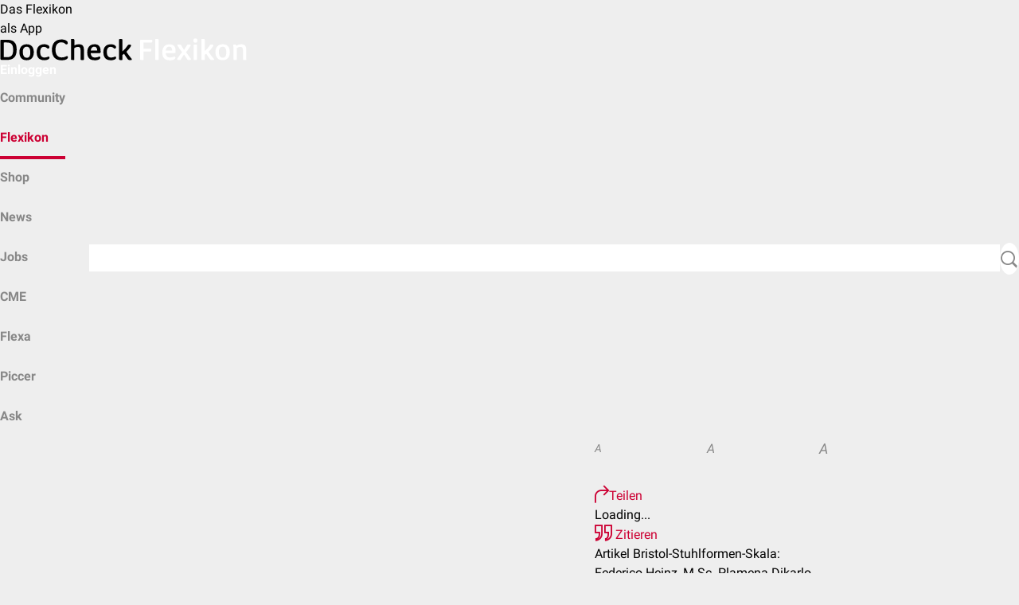

--- FILE ---
content_type: text/html; charset=UTF-8
request_url: https://flexikon.doccheck.com/de/Bristol-Stuhlformen-Skala
body_size: 9494
content:
<!DOCTYPE html>
<html lang="de" dir="ltr" itemscope itemtype="http://schema.org/MedicalWebPage">
    <head>
        <meta charset="UTF-8"/>
        <meta name="theme-color" content="#cc0033"/>
        <meta name="dc:api.baseUrl" content="https://www.doccheck.com/api">
        <meta name="dc:cookieDomain" content=".doccheck.com">
        <meta name="dc:api.translate-url" content="https://dccdn.de/www.doccheck.com">
        <meta name="dc:api.token" content="45aa71754a30c80d3305a80403bf63b2deaf8632af499561a47f9aa083f6a615f44d669ecfd3d18035e2d0">
        <meta name="dc:portal.baseUrl" content="https://www.doccheck.com">
        <title>Bristol-Stuhlformen-Skala - DocCheck Flexikon</title>

                    <script src="https://consent.cookiefirst.com/sites/flexikon.doccheck.com-06ea44d9-3950-47b6-8b12-0041ba6b0776/consent.js"></script>
            <script>
                window.addEventListener('cf_consent', () => window.location.reload());
            </script>
        
        <link rel="dns-prefetch" href="https://dccdn.de" />
        <link rel="dns-prefetch" href="https://www.doccheck.com" />
        <link rel="dns-prefetch" href="https://medserver.doccheck.com" />
        <link rel="dns-prefetch" href="https://adserver.doccheck.com" />
        <link rel="dns-prefetch" href="https://recommender.doccheck.com" />
        <link rel="dns-prefetch" href="https://stream.doccheck.com" />
        <link rel="dns-prefetch" href="https://sketchfab.com" />
        <link rel="dns-prefetch" href="https://static.sketchfab.com" />
        <link rel="dns-prefetch" href="https://media.sketchfab.com" />
        <link rel="dns-prefetch" href="https://easyzoom.com" />
        <link rel="dns-prefetch" href="https://www.google-analytics.com" />
        <link rel="dns-prefetch" href="https://www.googletagmanager.com" />
        <link rel="dns-prefetch" href="https://intelligence.doccheck.com" />

        
        <script>
            window.dc = {"env":{"medserver":{"deliveryID":"2a0460daa2d0a6064f53aa4d98f8b4c1","deliveryURL":"\/\/medserver.doccheck.com\/www\/delivery\/asyncjs_responsive.php","zoneId":704,"zoneIdMobile":705,"zoneIdRecommender":709,"zoneIdFlexa":710,"subscriptionExists":false},"search":{"autoSuggestUrl":"https:\/\/search.doccheck.com\/doccheck-portal\/suggest?q={term}&language={language}"},"language":{"code":"de"},"externalJs":{"getFeedbackUrl":""},"currentServerName":"https:\/\/flexikon.doccheck.com"}};

            window.dc.env.medserver.addFreeNamespace = false;
                            window.dc.env.medserver.addFreeNamespace = false;
            
                    </script>
        <script>
    window.dc.article = { disciplines: ["Diagnostik","Gastroenterologie"] }
</script>

        <link rel="stylesheet" href="https://dccdn.de/flexikon.doccheck.com/assets/app.045fb875.css">
        
        <link rel="stylesheet" href="https://dccdn.de/static.doccheck.com/fonts/1.0.0/roboto-combined.css">

        <script type="text/javascript" src="https://cdn.embedly.com/widgets/platform.js"></script>

        <meta name="viewport" content="width=device-width, initial-scale=1, shrink-to-fit=no"/>
<meta http-equiv="content-type" content="text/html; charset=UTF-8"/>

<meta name="theme-color" content="#cc0033"/>

<link rel="shortcut icon" href="https://dccdn.de/static.doccheck.com/favicons/favicon.ico"/>

<link rel="icon" type="image/png" sizes="16x16" href="https://dccdn.de/static.doccheck.com/favicons/favicon-16x16.png"/>
<link rel="icon" type="image/png" sizes="32x32" href="https://dccdn.de/static.doccheck.com/favicons/favicon-32x32.png"/>

<link rel="apple-touch-icon" href="https://dccdn.de/static.doccheck.com/favicons/apple-touch-icon.png"/>
<link rel="apple-touch-icon" sizes="57x57" href="https://dccdn.de/static.doccheck.com/favicons/apple-touch-icon-57x57.png"/>
<link rel="apple-touch-icon" sizes="60x60" href="https://dccdn.de/static.doccheck.com/favicons/apple-touch-icon-60x60.png"/>
<link rel="apple-touch-icon" sizes="72x72" href="https://dccdn.de/static.doccheck.com/favicons/apple-touch-icon-72x72.png"/>
<link rel="apple-touch-icon" sizes="76x76" href="https://dccdn.de/static.doccheck.com/favicons/apple-touch-icon-76x76.png"/>
<link rel="apple-touch-icon" sizes="114x114" href="https://dccdn.de/static.doccheck.com/favicons/apple-touch-icon-114x114.png"/>
<link rel="apple-touch-icon" sizes="120x120" href="https://dccdn.de/static.doccheck.com/favicons/apple-touch-icon-120x120.png"/>
<link rel="apple-touch-icon" sizes="144x144" href="https://dccdn.de/static.doccheck.com/favicons/apple-touch-icon-144x144.png"/>
<link rel="apple-touch-icon" sizes="152x152" href="https://dccdn.de/static.doccheck.com/favicons/apple-touch-icon-152x152.png"/>

<meta name="language" content="de"/>
<meta http-equiv="content-language" content="de"/>

<link rel="canonical" href="https://flexikon.doccheck.com/de/Bristol-Stuhlformen-Skala"/>
    <link rel="alternate" href="https://flexikon.doccheck.com/de/Bristol-Stuhlformen-Skala" hreflang="de" />

<meta property="fb:app_id" content="214618091913246"/>
<meta property="fb:admins" content="100000947571959"/>

<meta property="og:site_name" content="DocCheck Flexikon"/>
<meta name="publisher" content="DocCheck Community GmbH"/>
<meta name="twitter:card" content="summary"/>
<meta name="twitter:site" content="@DocCheck"/>

            <meta name="description" content="Die Bristol-Stuhlformen-Skala ist ein klinisches Bewertungsschema, das die Form und Konsistenz des menschlichen Stuhls einordnet. Anhand der..." />
            <meta name="keywords" content="Diagnostik, Gastroenterologie, Diarrhoe, Morbus Crohn, Obstipation, Skala" />
            <meta name="author" content="Medizinexpert*innen bei DocCheck" />
            <meta property="og:type" content="Article" />
            <meta property="og:url" content="https://flexikon.doccheck.com/de/Bristol-Stuhlformen-Skala" />
            <meta property="og:title" content="Bristol-Stuhlformen-Skala - DocCheck Flexikon" />
            <meta property="og:description" content="Die Bristol-Stuhlformen-Skala ist ein klinisches Bewertungsschema, das die Form und Konsistenz des menschlichen Stuhls einordnet. Anhand der..." />
    
                    <meta name="robots" content="index,follow"/>
        
                    <script type="text/plain" data-cookiefirst-category="necessary">(function(w,d,s,l,i){w[l]=w[l]||[];w[l].push({'gtm.start':
                        new Date().getTime(),event:'gtm.js'});var f=d.getElementsByTagName(s)[0],
                    j=d.createElement(s),dl=l!='dataLayer'?'&l='+l:'';j.async=true;j.src=
                    'https://www.googletagmanager.com/gtm.js?id='+i+dl;f.parentNode.insertBefore(j,f);
                })(window,document,'script','dataLayer','GTM-MJVRLNS');</script>

            
        
                    <dc-matomo containerId="2KILmzZO"></dc-matomo>
            </head>
    <body>
                    <noscript><iframe src="https://www.googletagmanager.com/ns.html?id=GTM-MJVRLNS"
                        height="0" width="0" style="display:none;visibility:hidden"></iframe></noscript>
                <dc-flexikon-app-recommendation>Das Flexikon <br/> als App</dc-flexikon-app-recommendation>
<dc-header href="/de/Hauptseite" env="prod">
    <a href="/de/Hauptseite" class="header-link" slot="logo">
        <span class="dc-logo d-flex align-items-center">
            <img src="https://dccdn.de/flexikon.doccheck.com/assets/images/logo/logo-flexicon-sm.svg" alt="doccheck"/>
            <img src="https://dccdn.de/flexikon.doccheck.com/assets/images/logo/logo-flexicon-xl.svg" alt="doccheck"/>
        </span>
    </a>

                                                                <a slot="actions" href="https://flexikon.doccheck.com/de/Spezial:Anmelden?returnto=Bristol-Stuhlformen-Skala" id="login-link" class="header-link has-ml-auto align-self-center" onClick="trackerInstance?.setElement('header')">Einloggen</a>
            
    <div class="navbar" slot="attachment">
        <nav class="navbar-container has-gap-2 is-flex">
            <dc-menu-element min="2" max="4" mobile-max="3" class="can-shrink has-px-0-md">
                                <dc-menu-item-element>
                    <a class="nav-item does-not-break " 
                        href="https://www.doccheck.com/?utm_source=DocCheck+Flexikon&amp;utm_medium=Top+Navigation&amp;utm_campaign=DocCheck">
                        <span class="align-self-center">Community</span>
                    </a>
                </dc-menu-item-element>
                                <dc-menu-item-element>
                    <a class="nav-item does-not-break active" 
                        href="/de/Hauptseite">
                        <span class="align-self-center">Flexikon</span>
                    </a>
                </dc-menu-item-element>
                                <dc-menu-item-element>
                    <a class="nav-item does-not-break " 
                        href="https://www.doccheckshop.de">
                        <span class="align-self-center">Shop</span>
                    </a>
                </dc-menu-item-element>
                                <dc-menu-item-element>
                    <a class="nav-item does-not-break " 
                        href="https://www.doccheck.com/news">
                        <span class="align-self-center">News</span>
                    </a>
                </dc-menu-item-element>
                                <dc-menu-item-element>
                    <a class="nav-item does-not-break " 
                        href="https://www.doccheck.com/jobs">
                        <span class="align-self-center">Jobs</span>
                    </a>
                </dc-menu-item-element>
                                <dc-menu-item-element>
                    <a class="nav-item does-not-break " 
                        href="https://www.doccheck.com/de/profile/channels/485-doccheck-cme-scout">
                        <span class="align-self-center">CME</span>
                    </a>
                </dc-menu-item-element>
                                <dc-menu-item-element>
                    <a class="nav-item does-not-break " 
                        href="https://flexa.doccheck.com">
                        <span class="align-self-center">Flexa</span>
                    </a>
                </dc-menu-item-element>
                                <dc-menu-item-element>
                    <a class="nav-item does-not-break " 
                        href="https://piccer.doccheck.com">
                        <span class="align-self-center">Piccer</span>
                    </a>
                </dc-menu-item-element>
                                <dc-menu-item-element>
                    <a class="nav-item does-not-break " 
                        href="https://www.doccheck.com/de/profile/channels/2-doccheck-ask?utm_source=DocCheck&amp;utm_medium=Top%20Navigation&amp;utm_campaign=ask">
                        <span class="align-self-center">Ask</span>
                    </a>
                </dc-menu-item-element>
                            </dc-menu-element>
                        <form class="is-flex justify-items-end can-grow row align-items-center no-wrap navbar-search" id="navbar-search" action="/index.php" method="get">
                <button class="btn-close icon icon-sign-close does-expand is-animated" id="navbar-search-close-btn"></button>
                <div class="input does-expand is-animated navbar-search-input" id="navbar-search-input">
                    <input
                        id="search-input"
                        type="search"
                        placeholder="Suchbegriff"
                        name="search"
                        autocomplete="off"
                        data-autosubmit
                    />
                </div>
                <button
                    for="name-search-input"
                    id="navbar-search-button"
                    class="icon icon-search button is-bubble has-bg-white cannot-shrink"
                    type="submit"
                ></button>
                <input type="hidden" value="Spezial:Suche" name="title" />
            </form>
                    </div>
    </div>
</dc-header>
        <dc-notification-element
            id="notificationEl"
            type="danger"
            buttonText="Weiter bearbeiten"
            message="Bist du noch aktiv? Deine Bearbeitung endet in $ Minuten."
            duration="1000"
        >
        </dc-notification-element>
                
        <div id="article-detail-view">
    
    <div class="detail-header is-flex align-items-center">
    <div class="is-flex dc-container has-full-width justify-items-end align-items-center">
                                    <div class="is-flex align-items-center has-gap-3" id="edit-section">
                                                                                                    <a href="https://flexikon.doccheck.com/de/Spezial:Anmelden?returnto=Bristol-Stuhlformen-Skala&amp;returntoquery=veaction%3Dedit"
                           class="button is-secondary">Bearbeiten</a>
                                    
                    <a 
        href="https://flexikon.doccheck.com/de/Spezial:Anmelden?returnto=Bristol-Stuhlformen-Skala&amp;returntoquery=open_bookmarks%3D1" 
        class="icon icon-pushpin-ol is-pointer is-action has-py-1 has-no-decoration"
        data-dc-popover-trigger="bookmark-pin-popover"
        data-dc-popover-trigger-mode="hover"
        data-dc-popover-trigger-placement="top,bottom">
    </a>

<dc-popover-element id="bookmark-pin-popover" group="detail-header">
    <div slot="content">
                    <div class="has-p-2 does-not-break has-text-gray-600">NEU: Log dich ein, um Artikel in persönlichen Favoriten-Listen zu speichern.</div>
            </div>
</dc-popover-element>                                    <span
                        class="has-py-1 icon icon-more is-pointer is-action"
                        data-dc-popover-trigger="action-popover"
                        data-dc-popover-trigger-placement="bottom-left|lg:bottom,bottom-left">
                    </span>

                    <dc-popover-element id="action-popover" enable-overflow-y="true" group="detail-header">
                        <div slot="content" class="is-action-menu">
                                                            <div id="content-style-selector" class="is-flex">
                                    <div data-content-size="small" class="is-pointer is-flex is-4 align-items-center"
                                            title="⧼content.style.selector.small⧽"><i
                                                class="is-responsive-content-fixed content-small has-text-gray-600">A</i>
                                    </div>
                                    <div data-content-size="medium" class="is-pointer is-flex is-4 align-items-center"
                                            title="⧼content.style.selector.medium⧽"><i
                                                class="has-mx-auto is-responsive-content-fixed content-medium has-text-gray-600">A</i>
                                    </div>
                                    <div data-content-size="large" class="is-pointer is-flex is-4 align-items-center"
                                            title="⧼content.style.selector.large⧽"><i
                                                class="has-ml-auto is-responsive-content-fixed content-large has-text-gray-600">A</i>
                                    </div>
                                </div>
                                <hr/>
                            
                            <a href="#"
                                onClick="document.querySelector('#shareArticleModal').dispatchEvent(new CustomEvent('show'));">
                                <i class="icon icon-forward-ol"></i>Teilen
                            </a>
                            <dc-modal-element
                                    title="Artikel teilen: Bristol-Stuhlformen-Skala"
                                    id="shareArticleModal">
                                <div class="modal-content">
                                    <div id="shareArticleWidgetContainer"
                                            data-dialog-url="https://flexikon.doccheck.com/de/Spezial:ShareArticle?&article=48488">
                                        <div class="shareDialogContent">
                                            Loading...
                                        </div>
                                    </div>
                                </div>
                            </dc-modal-element>
                                <a href="#" onclick="document.querySelector('#citeModal').dispatchEvent(new CustomEvent('show'));">
        <i class="icon icon-quote-99"></i>
        Zitieren
    </a>
    <dc-modal-element title="Artikel zitieren: Bristol-Stuhlformen-Skala" id="citeModal">
        <div class="modal-content">
            <div class="copyToClipboardContainer">
                <div style="white-space: pre-line;">Artikel Bristol-Stuhlformen-Skala: <br/> Federico Heinz, M.Sc. Plamena Dikarlo, Dr. Frank Antwerpes, Dr. med. Norbert Ostendorf et al. <br/> Abrufbar unter: https://flexikon.doccheck.com/de/Bristol-Stuhlformen-Skala <br/> DocCheck Flexikon 15.02.2014. Letzte Bearbeitung 21.03.2024</div>
                <div class="row">
                    <span class="copyToClipboardInput" style="display: none">Artikel Bristol-Stuhlformen-Skala: Federico Heinz, M.Sc. Plamena Dikarlo, Dr. Frank Antwerpes, Dr. med. Norbert Ostendorf et al. Abrufbar unter: https://flexikon.doccheck.com/de/Bristol-Stuhlformen-Skala DocCheck Flexikon 15.02.2014. Letzte Bearbeitung 21.03.2024</span>
                </div>
                <div class="row text-center has-mb-md has-mt-4">
                    <button class="button is-success copyToClipboardButton">Zitat kopieren</button>
                </div>
            </div>
        </div>
    </dc-modal-element>
                            <a href="https://flexikon.doccheck.com/de/Spezial:Linkliste/Bristol-Stuhlformen-Skala">
                                <i class="icon icon-target"></i>Was zeigt hierher
                            </a>
                            <a href="https://flexikon.doccheck.com/de/index.php?title=Bristol-Stuhlformen-Skala&amp;action=history">
                                <i class="icon icon-history"></i>Versionsgeschichte
                            </a>
                                                        <a href="https://flexikon.doccheck.com/de/Spezial:Mein_Flexikon#contributeForm">
                                <i class="icon icon-pencil-ol"></i>Artikel erstellen
                            </a>
                                                        <a href="https://discord.gg/8A8m9yyfMf" target="_blank" rel="noopener noreferrer"><i class="icon icon-world"></i>Discord</a>
                                                                                                                                                                                                                                                                                                                                            </div>
                    </dc-popover-element>
                            </div>
            </div>
</div>

            <ins
            data-revive-zoneid="734"
            data-revive-id="2a0460daa2d0a6064f53aa4d98f8b4c1"
            data-revive-block="1"
            data-revive-blockcampaign="1">
        </ins>
        
        <div itemscope itemtype="https://schema.org/Article" class="bg-white is-black has-preview-article-links-container is-responsive-content" id="content">

                <meta itemprop="name" content="Bristol-Stuhlformen-Skala">
        <meta itemprop="headline" content="Bristol-Stuhlformen-Skala">
        <meta itemprop="url" content="https://flexikon.doccheck.com/de/Bristol-Stuhlformen-Skala">
        <meta itemprop="datePublished" content="2014-02-15CET:20:04:06">
        <meta itemprop="dateModified" content="2024-03-21CET:09:01:06">
        <meta itemprop="lastReviewed" content="2026-01-19CET:10:42:53">
        <meta itemprop="description" content="Die &lt;b&gt;Bristol-Stuhlformen-Skala&lt;/b&gt; ist ein klinisches Bewertungsschema, das die Form und Konsistenz des menschlichen Stuhls einordnet. Anhand der...">
        <meta itemprop="wordCount" content="165">
        <meta itemprop="image" content="https://dccdn.de/flexikon.doccheck.com/assets/images/dc-article-image-default.png">

        <span itemprop="publisher" itemscope itemtype="https://schema.org/Organization">
            <span itemprop="name" content="DocCheck Community GmbH"></span>
            <span itemprop="logo" content="https://dccdn.de/www.doccheck.com/images/icons/doc-60-sq.png"></span>
            <span itemprop="url" content="https://doccheck.com"></span>
        </span>
        
        <div class="dc-container has-py-3" id="article-detail-view-container" role="main" data-dc-article-id="48488" >
            <h1 class="has-mt-no text-left word-break-word"><span class="mw-page-title-main">Bristol-Stuhlformen-Skala</span></h1>
                                            <div class="is-flex authors-widget">
                        <div class="main-author">
            <div itemprop="author" itemscope itemtype="http://schema.org/Person" data-dc-popover-trigger="popover-author-dr_no" data-dc-popover-trigger-placement="bottom,bottom-right" data-dc-popover-trigger-mode="hover">
    <span itemprop="name" content="Dr. No"></span>
            <img itemprop="image" content="https://dccdn.de/flexikon.doccheck.com/assets/images/dc-profile-anonymous.png" class="dc-author-img-popover" src="https://dccdn.de/flexikon.doccheck.com/assets/images/dc-profile-anonymous.png" alt="Dr. No"/>
        <span itemprop="url" content="-"></span>
    </div>
<dc-popover-element id="popover-author-dr_no" group="authors">
    <div class="has-p-1" slot="content">
        <div class="does-not-break is-font-weight-bold">Dr. No</div>
            </div>
</dc-popover-element>
        </div>
        <div class="additional-authors-wrapper is-flex has-ml-2 align-items-center has-full-width">
                            <div class="is-flex additional-authors align-self-start">
                                            <div class="additional-author has-px-2"><div itemprop="editor" itemscope itemtype="http://schema.org/Person" data-dc-popover-trigger="popover-author-federico_heinz" data-dc-popover-trigger-placement="bottom,bottom-right" data-dc-popover-trigger-mode="hover">
    <span itemprop="name" content="Federico Heinz"></span>
            <a itemprop="image" content="https://dccdn.de/www.doccheck.com/data/rk/ws/5b/9d/65/us/img_9134_mdSq.jpg" href="https://www.doccheck.com/de/profile/users/812188-federico-heinz">
            <img class="dc-author-img-popover is-rounded" src="https://dccdn.de/www.doccheck.com/data/rk/ws/5b/9d/65/us/img_9134_mdSq.jpg" alt="Federico Heinz"/>
        </a>
        <span itemprop="url" content="https://www.doccheck.com/de/profile/users/812188-federico-heinz"></span>
    </div>
<dc-popover-element id="popover-author-federico_heinz" group="authors">
    <div class="has-p-1" slot="content">
        <div class="does-not-break is-font-weight-bold">Federico Heinz</div>
                    <div class="does-not-break is-font-size-small has-mt-1 has-text-gray-600">Student/in der Humanmedizin</div>
            </div>
</dc-popover-element></div>
                                            <div class="additional-author has-px-2"><div itemprop="editor" itemscope itemtype="http://schema.org/Person" data-dc-popover-trigger="popover-author-msc_plamena_dikarlo" data-dc-popover-trigger-placement="bottom,bottom-right" data-dc-popover-trigger-mode="hover">
    <span itemprop="name" content="M.Sc. Plamena Dikarlo"></span>
            <a itemprop="image" content="https://dccdn.de/www.doccheck.com/data/sd/sb/fy/jr/eh/9d/plamena_foto_mdSq.jpg" href="https://www.doccheck.com/de/profile/users/108118-m-sc-plamena-dikarlo">
            <img class="dc-author-img-popover is-rounded" src="https://dccdn.de/www.doccheck.com/data/sd/sb/fy/jr/eh/9d/plamena_foto_mdSq.jpg" alt="M.Sc. Plamena Dikarlo"/>
        </a>
        <span itemprop="url" content="https://www.doccheck.com/de/profile/users/108118-m-sc-plamena-dikarlo"></span>
    </div>
<dc-popover-element id="popover-author-msc_plamena_dikarlo" group="authors">
    <div class="has-p-1" slot="content">
        <div class="does-not-break is-font-weight-bold">M.Sc. Plamena Dikarlo</div>
                    <div class="does-not-break is-font-size-small has-mt-1 has-text-gray-600">Apotheker/in</div>
            </div>
</dc-popover-element></div>
                                            <div class="additional-author has-px-2"><div itemprop="editor" itemscope itemtype="http://schema.org/Person" data-dc-popover-trigger="popover-author-dr_frank_antwerpes" data-dc-popover-trigger-placement="bottom,bottom-right" data-dc-popover-trigger-mode="hover">
    <span itemprop="name" content="Dr. Frank Antwerpes"></span>
            <a itemprop="image" content="https://dccdn.de/www.doccheck.com/data/uj/nn/ls/n5/85/dq/frank_mdSq.jpg" href="https://www.doccheck.com/de/profile/users/4-dr-frank-antwerpes">
            <img class="dc-author-img-popover is-rounded" src="https://dccdn.de/www.doccheck.com/data/uj/nn/ls/n5/85/dq/frank_mdSq.jpg" alt="Dr. Frank Antwerpes"/>
        </a>
        <span itemprop="url" content="https://www.doccheck.com/de/profile/users/4-dr-frank-antwerpes"></span>
    </div>
<dc-popover-element id="popover-author-dr_frank_antwerpes" group="authors">
    <div class="has-p-1" slot="content">
        <div class="does-not-break is-font-weight-bold">Dr. Frank Antwerpes</div>
                    <div class="does-not-break is-font-size-small has-mt-1 has-text-gray-600">Arzt | Ärztin</div>
            </div>
</dc-popover-element></div>
                                            <div class="additional-author has-px-2"><div itemprop="editor" itemscope itemtype="http://schema.org/Person" data-dc-popover-trigger="popover-author-dr_med_norbert_ostendorf" data-dc-popover-trigger-placement="bottom,bottom-right" data-dc-popover-trigger-mode="hover">
    <span itemprop="name" content="Dr. med. Norbert Ostendorf"></span>
            <a itemprop="image" content="https://dccdn.de/flexikon.doccheck.com/assets/images/dc-profile-default.png" href="https://www.doccheck.com/de/profile/users/44027-dr-med-norbert-ostendorf">
            <img class="dc-author-img-popover is-rounded" src="https://dccdn.de/flexikon.doccheck.com/assets/images/dc-profile-default.png" alt="Dr. med. Norbert Ostendorf"/>
        </a>
        <span itemprop="url" content="https://www.doccheck.com/de/profile/users/44027-dr-med-norbert-ostendorf"></span>
    </div>
<dc-popover-element id="popover-author-dr_med_norbert_ostendorf" group="authors">
    <div class="has-p-1" slot="content">
        <div class="does-not-break is-font-weight-bold">Dr. med. Norbert Ostendorf</div>
                    <div class="does-not-break is-font-size-small has-mt-1 has-text-gray-600">Arzt | Ärztin</div>
            </div>
</dc-popover-element></div>
                                            <div class="additional-author has-px-2"><div itemprop="editor" itemscope itemtype="http://schema.org/Person" data-dc-popover-trigger="popover-author-gunnar_römer" data-dc-popover-trigger-placement="bottom,bottom-right" data-dc-popover-trigger-mode="hover">
    <span itemprop="name" content="Gunnar Römer"></span>
            <a itemprop="image" content="https://dccdn.de/www.doccheck.com/data/g4/xh/f3/u8/8e/7w/aaf83f1323d9c67479c8fb67f65ad81c-legacy_user_profile_image_mdSq.jpg" href="https://www.doccheck.com/de/profile/users/227971-gunnar-roemer">
            <img class="dc-author-img-popover is-rounded" src="https://dccdn.de/www.doccheck.com/data/g4/xh/f3/u8/8e/7w/aaf83f1323d9c67479c8fb67f65ad81c-legacy_user_profile_image_mdSq.jpg" alt="Gunnar Römer"/>
        </a>
        <span itemprop="url" content="https://www.doccheck.com/de/profile/users/227971-gunnar-roemer"></span>
    </div>
<dc-popover-element id="popover-author-gunnar_römer" group="authors">
    <div class="has-p-1" slot="content">
        <div class="does-not-break is-font-weight-bold">Gunnar Römer</div>
                    <div class="does-not-break is-font-size-small has-mt-1 has-text-gray-600">Medizinjournalist/in</div>
            </div>
</dc-popover-element></div>
                                    </div>
                        <a href="https://flexikon.doccheck.com/de/Spezial:Artikel_Autoren/Bristol-Stuhlformen-Skala" class="detail-text has-m-0 has-ml-2 is-action does-clamp-4 does-clamp-2-md" >
                                                                            Dr. No, Federico Heinz
                                 + 5            </a>
        </div>
    </div>

                <!-- reading time: 1 minutes-->
                <div class="has-mt-3" role="main">
                    <div id="mw-content-text" class="mw-body-content mw-content-ltr" lang="de" dir="ltr"><div class="mw-parser-output"><p><i><b>Englisch</b>: Bristol stool chart, Bristol stool scale <br /></i>
</p>
<div id="toc" class="toc" role="navigation" aria-labelledby="mw-toc-heading"><input type="checkbox" role="button" id="toctogglecheckbox" class="toctogglecheckbox" style="display:none" /><div class="toctitle" lang="de" dir="ltr"><h2 id="mw-toc-heading">Inhaltsverzeichnis</h2><span class="toctogglespan"><label class="toctogglelabel" for="toctogglecheckbox"></label></span></div>
<ul>
<li class="toclevel-1 tocsection-1"><a href="#Definition"><span class="tocnumber">1</span> <span class="toctext">Definition</span></a></li>
<li class="toclevel-1 tocsection-2"><a href="#Geschichte"><span class="tocnumber">2</span> <span class="toctext">Geschichte</span></a></li>
<li class="toclevel-1 tocsection-3"><a href="#Klassifikation"><span class="tocnumber">3</span> <span class="toctext">Klassifikation</span></a></li>
<li class="toclevel-1 tocsection-4"><a href="#Medizinische_Beurteilung"><span class="tocnumber">4</span> <span class="toctext">Medizinische Beurteilung</span></a></li>
</ul>
</div>

<div class="collapsible collapsible-article is-disabled-md">
                    <div class="collapsible-heading"><h2 class="mw-toc-heading"><span class="mw-headline" id="Definition">Definition</span></h2></div>
                    <div class="collapsible-content">
<p>Die <b>Bristol-Stuhlformen-Skala</b> ist ein klinisches Bewertungsschema, das die Form und <a href="/de/Konsistenz" title="Konsistenz" data-dc-preview-article-id="24197">Konsistenz</a> des <a href="/de/Mensch" title="Mensch" data-dc-preview-article-id="7288">menschlichen</a> <a href="/de/Stuhl" title="Stuhl" data-dc-preview-article-id="29503">Stuhls</a> einordnet. Anhand der Skala sind Aussagen über die Dauer der <a href="/de/Darm" title="Darm" data-dc-preview-article-id="9085">Darmpassage</a> möglich, was Rückschlüsse auf evtl. <a href="/de/Erkrankung" class="mw-redirect" title="Erkrankung" data-dc-preview-article-id="5924">Erkrankungen</a> zulässt. 
</p>
</div></div><div class="collapsible collapsible-article is-disabled-md is-collapsed">
                    <div class="collapsible-heading"><h2 class="mw-toc-heading"><span class="mw-headline" id="Geschichte">Geschichte</span></h2></div>
                    <div class="collapsible-content">
<p>Entwickelt wurde das <a href="/de/Diagnostik" title="Diagnostik" data-dc-preview-article-id="9140">diagnostische</a> Hilfsmittel von den britischen Wissenschaftlern Heaton und Lewis von der namensgebenden Universität Bristol. Vorgestellt wurde die Bristol-Stuhlformen-Skala im Jahr 1997.
</p>
</div></div><div class="collapsible collapsible-article is-disabled-md is-collapsed">
                    <div class="collapsible-heading"><h2 class="mw-toc-heading"><span class="mw-headline" id="Klassifikation">Klassifikation</span></h2></div>
                    <div class="collapsible-content">
<p>Die Tabelle unterscheidet sieben verschiedene Stuhltypen. Die Zeit der Darmpassage nimmt von Typ 1 (bis zu 100 Stunden) zu Typ 7 (ca. 10 Stunden) ab.
</p>
<ul><li>Typ 1: Einzelne, feste Kügelchen, schwer auszuscheiden</li>
<li>Typ 2: Wurstartig, klumpig</li>
<li>Typ 3: Wurstartig mit rissiger Oberfläche</li>
<li>Typ 4: Wurstartig mit glatter Oberfläche</li>
<li>Typ 5: Einzelne weiche, glattrandige Klümpchen, leicht auszuscheiden</li>
<li>Typ 6: Einzelne weiche Klümpchen mit unregelmäßigem Rand</li>
<li>Typ 7: Flüssig, ohne feste Bestandteile</li></ul>
</div></div><div class="collapsible collapsible-article is-disabled-md is-collapsed">
                    <div class="collapsible-heading"><h2 class="mw-toc-heading"><span class="mw-headline" id="Medizinische_Beurteilung">Medizinische Beurteilung</span></h2></div>
                    <div class="collapsible-content">
<ul><li>Typ 1 und 2: <a href="/de/Obstipation" title="Obstipation" data-dc-preview-article-id="36985">Obstipation</a></li>
<li>Typ 3 bis 5: "Idealstuhl"</li>
<li>Typ 6 und 7: <a href="/de/Diarrh%C3%B6" title="Diarrhö" data-dc-preview-article-id="30936">Diarrhö</a></li></ul></div></div>
<!-- Saved in parser cache with key dc_flexikon:pcache:idhash:48488-0!canonical and timestamp 20260119094253 and revision id 582294. Rendering was triggered because: page-view
 -->
</div></div>
                    <div class="report-outdated-article is-flex has-mb-3">
    <div class="popover">
        <dc-icon-lit class="dc-profile-img-1" name="beard-monocle"></dc-icon-lit>
    </div>
    <div class="is-flex column row-md has-ml-3">
        <span class="has-mr-1">Artikelinhalt ist veraltet?</span>
        <span onClick="document.querySelector('#reportOutdatedArticleModal').dispatchEvent(new CustomEvent('show'));" class="link" >Hier melden</span>
    </div>
</div>

<dc-modal-element
    title="Artikel veraltet?"
    id="reportOutdatedArticleModal">
    <div class="modal-content">
        Du kannst den Artikel selbst verbessern, indem du auf <a href="https://flexikon.doccheck.com/de/Spezial:Anmelden?returnto=Bristol-Stuhlformen-Skala&returntoquery=veaction%3Dedit">Bearbeiten</a> klickst. <br> <br> Alternativ kümmert sich unser Flexikon-Redaktionsteam darum. Deine zusätzlichen Angaben helfen uns, den Artikel schnell und vollständig zu aktualisieren:
        <form id="reportOutdatedArticleForm" method="post" action="https://flexikon.doccheck.com/de/Spezial:ReportOutdatedArticle?articleId=48488">
            <input type="hidden" name="articleId" value="48488" />
            <dc-textarea
                id="reportTextarea"
                class="has-mt-3"
                name="report"
                maxlength="500"
                
                placeholder="Welche Inhalte sind veraltet?"></dc-textarea>
            <div class="character-counter has-text-right has-mt-1">
                <small><span id="charCount">500</span> Zeichen verbleibend. Mindestens 5 Zeichen benötigt.</small>
            </div>
            <div class="is-flex justify-items-center has-mt-4">
                <button id="reportSubmitButton" class="button is-success disabled" type="submit" disabled >
                    Absenden
                </button>
            </div>
        </form>

        <script>
            document.addEventListener('DOMContentLoaded', function() {
                const textarea = document.getElementById('reportTextarea');
                const charCountElement = document.getElementById('charCount');
                const submitButton = document.getElementById('reportSubmitButton');
                const form = document.getElementById('reportOutdatedArticleForm');
                const maxLength = textarea.getAttribute('maxlength');

                function updateCharCount() {
                    charCountElement.textContent = maxLength - textarea.value.length;
                }

                function updateSubmitButton() {
                    if (textarea.value.trim().length >= 5) {
                        submitButton.disabled = false;
                        submitButton.classList.remove('disabled');
                    } else {
                        submitButton.disabled = true;
                        submitButton.classList.add('disabled');
                    }
                }

                textarea.addEventListener('input', function() {
                    updateCharCount();
                    updateSubmitButton();
                });

                form.addEventListener('submit', function() {
                    submitButton.disabled = true;
                    submitButton.classList.add('disabled');
                });
            });
        </script>
    </div>
</dc-modal-element>
                        <div id="categories">
                    <div class="tags has-mb-1 has-my-2">
                <strong>Stichworte:</strong>
                                    <span><a class="is-tag" href="https://flexikon.doccheck.com/de/Kategorie:Diarrhoe">Diarrhoe</a></span>,                                    <span><a class="is-tag" href="https://flexikon.doccheck.com/de/Kategorie:Morbus_Crohn">Morbus Crohn</a></span>,                                    <span><a class="is-tag" href="https://flexikon.doccheck.com/de/Kategorie:Obstipation">Obstipation</a></span>,                                    <span><a class="is-tag" href="https://flexikon.doccheck.com/de/Kategorie:Skala">Skala</a></span>                            </div>
        
                    <div class="disciplines has-my-2">
                <strong>Fachgebiete:</strong>
                                    <span><a class="is-tag" href="https://flexikon.doccheck.com/de/Kategorie:Diagnostik">Diagnostik</a></span>,                                    <span><a class="is-tag" href="https://flexikon.doccheck.com/de/Kategorie:Gastroenterologie">Gastroenterologie</a></span>                            </div>
            </div>

                                    </div>

                
                                    <dc-popover-element id="text-to-speech-popover">
                        <div slot="content">
                                                            <div class="has-p-2 does-not-break has-text-gray-600">Diese Funktion steht nur eingeloggten <a href="/de/Spezial:NakedFlexikon">Abonnenten</a> zur Verfügung</div>
                                                    </div>
                    </dc-popover-element>
                
                <div class="has-mt-2 is-flex align-items-center row-md column justify-content-space-between has-mb-7">
                    <div class="is-flex align-items-center justify-items-space-between has-gap-3 is-12">
                        <div class="is-flex has-gap-1 align-items-center">
                            <a href="https://flexikon.doccheck.com/de/Flexikon:Wichtiger_Hinweis" class="is-black has-no-decoration">
                                Wichtiger Hinweis zu diesem Artikel
                            </a>
                            <i 
                                id="article-info" 
                                class="icon icon-circle-info has-ml-3" 
                                data-dc-popover-trigger="article-info" 
                                data-dc-popover-trigger-placement="top" 
                                data-dc-popover-trigger-mode="hover">
                            </i>
                            <dc-popover-element id="article-info">
                                <div class="has-p-1 is-flex column does-not-break has-gap-3" slot="content">
                                    <div id="last-edited">
                                                                                    <div>
                                                Letzter Edit:
                                            </div>
                                            <a class="is-gray has-no-decoration" href="https://flexikon.doccheck.com/de/index.php?title=Bristol-Stuhlformen-Skala&amp;action=history">
                                                21.03.2024, 09:01
                                            </a>
                                            
                                                                            </div>

                                                                                                                <div>
                                            55.548 Aufrufe
                                        </div>
                                    
                                    <div>
                                        <span>Nutzung:</span>
                                        <a href="https://flexikon.doccheck.com/de/Flexikon:Nutzungsbedingungen#Nutzung_der_Flexikon-Texte">
                                            BY-NC-SA
                                        </a>
                                    </div>
                                </div>
                            </dc-popover-element>
                        </div>

                        <div class="dc-rating-container is-flex justify-items-end">
                            
                        </div>
                    </div>
                </div>
                                        <ins
                    data-revive-zoneid="710"
                    data-revive-id="2a0460daa2d0a6064f53aa4d98f8b4c1"
                    data-revive-block="1"
                    data-revive-blockcampaign="1">
                </ins>
                        <dc-shop-recommender showSearch></dc-shop-recommender>
            <div class="dc-comments-container has-mt-5">
                
            </div>
                            <dc-content-recommender class="has-mt-7 has-mb-5" url="https://flexikon.doccheck.com/de/Bristol-Stuhlformen-Skala">
                    <h2 slot="headline">Empfehlung</h2>
                </dc-content-recommender>
                                        <dc-login-nagger
                    style="display: none;"
                    id="loginNagger"
                    open="true"
                    loginButtonText="Mach' ich"
                    registerButtonText="Kostenlos anmelden"
                    label="Einloggen und mehr sehen."
                    placement="bottom">
                </dc-login-nagger>
                    </div>
    </div>
</div>
        <div class="footer">
    <div class="dc-container is-flex column align-items-stretch has-gap-4">
        <div class="is-flex-md justify-items-space-between has-gap-4">
            <div class="collapsible has-mt-4 is-disabled-md" id="footer-doccheck-collapsible">
                <div class="collapsible-heading">
                    <span class="collapsible-title has-px-0">DocCheck</span>
                </div>
                <div class="collapsible-content">
                    <div class="collapsible-inner">
                        <ul>
                            <li>
                                <a target="_blank" href="https://www.doccheck.com/de/detail/articles/28940-ueber-uns-doccheck-das-netzwerk-fuer-medworker">Über Uns</a>
                            </li>
                            <li>
                                <a target="_blank" href="https://www.doccheck.ag/investor/">Investor Relations</a>
                            </li>
                            <li>
                                <a target="_blank" href="https://www.doccheck.ag/newsroom">Presse</a>
                            </li>
                            <li>
                                <a target="_blank" href="https://karriere.doccheck.com">Karriere</a>
                            </li>

                        </ul>
                    </div>
                </div>
            </div>
            <div class="collapsible has-mt-4 is-disabled-md" id="footer-community-collapsible">
                <div class="collapsible-heading">
                    <span class="collapsible-title has-px-0">Für Unternehmen</span>
                </div>
                <div class="collapsible-content">
                    <div class="collapsible-inner">
                        <ul>
                            <li>
                                <a target="_blank" href="https://more.doccheck.com/de/media/?utm_source=DocCheck&utm_medium=Footer&utm_campaign=DC+Footer">Werbung</a>
                            </li>
                            <li>
                                <a target="_blank" href="https://more.doccheck.com/de/industry/?utm_source=DocCheck&utm_medium=Footer&utm_campaign=DC+Footer">Login Services</a>
                            </li>
                            <li>
                                <a target="_blank" href="https://more.doccheck.com/de/contentmarketing/?utm_source=DocCheck&utm_medium=Footer&utm_campaign=DC+Footer">Content Marketing</a>
                            </li>
                            <li>
                                <a target="_blank" href="https://more.doccheck.com/de/insights?utm_source=DocCheck&utm_medium=Footer&utm_campaign=DC+Footer">Marktforschung</a>
                            </li>
                            <li>
                                <a target="_blank" href="https://more.doccheck.com/de/doccheck-cme?utm_source=DocCheck&utm_medium=Footer&utm_campaign=DC+Footer">CME-Sponsoring</a>
                            </li>
                            <li>
                                <a target="_blank" href="https://more.doccheck.com/de/business/?utm_source=DocCheck&utm_medium=Footer&utm_campaign=DC+Footer">Alle Services</a>
                            </li>
                        </ul>
                    </div>
                </div>
            </div>
            <div class="collapsible has-mt-4 is-disabled-md" id="footer-business-collapsible">
                <div class="collapsible-heading">
                    <span class="collapsible-title has-px-0">Alles andere</span>
                </div>
                <div class="collapsible-content">
                    <ul>
                        <li>
                            <a target="_blank" href="https://www.doccheck.com/help/contactform?lang=de">Kontakt</a>
                        </li>
                        <li>
                            <a target="_blank" href="https://more.doccheck.com/de/terms">AGB</a>
                        </li>
                        <li>
                            <a target="_blank" href="https://more.doccheck.com/de/privacy">Datenschutz</a>
                        </li>
                        <li>
                            <a target="_blank" href="https://more.doccheck.com/de/cookie">Cookies</a>
                        </li>
                        <li>
                            <a target="_blank" href="https://more.doccheck.com/de/imprint">Impressum</a>
                        </li>
                    </ul>
                </div>
            </div>
        </div>
        <div class="is-flex-md justify-items-space-between-md has-mt-3">
                        <!-- language selection -->
            <div class="is-flex has-mr-2-md align-items-center justify-items-center">
                            </div>
            <div class="is-flex align-self-center justify-items-center has-my-2">
                <a target="_blank" href="https://www.facebook.com/DocCheck" class="icon icon-facebook is-social has-mx-2"></a>
                <a target="_blank" href="https://twitter.com/intent/follow?screen_name=doccheck" class="icon icon-twitter-x is-social has-mx-2"></a>
                <a target="_blank" href="https://www.instagram.com/doccheck_medical" class="icon icon-instagram is-social has-mx-2"></a>
                <a target="_blank" href="https://www.linkedin.com/company/doccheck" class="icon icon-linkedin is-social has-mx-2"></a>
                <a target="_blank" href="https://www.whatsapp.com/channel/0029VaFWDQbLY6d5KlhSm22g" class="icon icon-whatsapp is-social has-mx-2"></a>
            </div>
        </div>
        <div class="align-self-center has-mb-3" itemscope itemprop="publisher" itemtype="https://schema.org/Organization">
            &copy; 2026 <span itemprop="name">DocCheck Community GmbH</span>
        </div>
    </div>
</div>
        
    <script src="https://dccdn.de/flexikon.doccheck.com/assets/runtime.12f88696.js"></script><script src="https://dccdn.de/flexikon.doccheck.com/assets/app.ae5fc7ff.js"></script>
        </body>
</html>
<!-- DcMarkupCache generated at 2026-01-19T10:42:53+01:00 for language de -->

--- FILE ---
content_type: application/javascript
request_url: https://consent.cookiefirst.com/sites/flexikon.doccheck.com-06ea44d9-3950-47b6-8b12-0041ba6b0776/consent.js
body_size: 2645
content:
window.__COOKIE_BANNER_SETTINGS__ = {"autoblock":[],"integration":{"apiKey":"06ea44d9-3950-47b6-8b12-0041ba6b0776","dataLayer":"dataLayer","stealthMode":false,"forcedLang":null,"silentMode":true,"debugMode":false},"widgetConfig":{"baseConsent":{"necessary":true,"performance":false,"functional":true,"advertising":false},"preConsent":{"necessary":true,"performance":false,"functional":false,"advertising":false},"lastConsentReset":null,"bulkConsent":{"id":"c24fec65-4372-46c7-bbd6-f7b6f26f0cf3","group":"DocCheck Community","domains":["DocCheck Flexikon","DocCheck VirPs","DocCheck Portal","DocCheck Basics","DocCheck Flexa","DocCheck Cream"],"iframeUrl":"https:\/\/dbl.doccheck.com\/static.doccheck.com\/cf-bc-handler.html","baseDomain":".doccheck.com"},"consentPolicy":1,"autoblockKnownServices":false,"cookieCategories":["necessary","performance","functional","advertising"],"hideOutsideEU":false,"tabsOnSettingsPanel":["settings","cookies","policy"],"showLanguageSwitcher":false,"languages":[{"value":"de","label":"Deutsch"}],"loadInlineScripts":true,"increaseLocationPrecision":true,"okAcceptsAll":true,"bannerToggles":false,"banner_continue_button_type":"disabled","privacyPolicyUrl":"https:\/\/more.doccheck.com\/de\/privacy\/","additionalLink":null,"scripts":[{"id":"8ee826cd-76df-41b5-bc45-17bdb7645e5a","name":"CookieFirst","unique_service_uuid":null,"logo_path":"cookiefirst.svg","categories":["necessary"],"privacy_policy_url":"https:\/\/cookiefirst.com\/legal\/privacy-policy\/","privacy_settings_url":null,"content":"","consent_key":"cookiefirst","integration":"manual"},{"id":"c49931a6-79d2-4f09-b23e-32efd4a61ad3","unique_service_uuid":"35c9d5f5-919a-4a7f-8bd1-7268646915af","name":"YouTube","logo_path":"507aea49-3e6d-4c98-b1cd-5d8826582b3d.png","privacy_policy_url":null,"privacy_settings_url":null,"categories":["advertising"],"content":null,"consent_key":"youtube_com","integration":"edit","autoblock":false},{"id":"18b7b6ae-0e1c-4896-87d3-a869a31898a5","unique_service_uuid":"2b1bb87e-dc38-4d62-bf21-234435c91210","name":"Trinket","logo_path":"8c117c21-e937-46bd-8479-c5f96eba3f80.png","privacy_policy_url":null,"privacy_settings_url":null,"categories":["functional"],"content":null,"consent_key":"trinket_io","integration":"edit","autoblock":false},{"id":"6be3fc95-65aa-49b7-82d0-4a52459cd8f1","unique_service_uuid":"2b1bb87e-dc38-4d62-bf21-234435c91210","name":"Sketchfab","logo_path":"8c117c21-e937-46bd-8479-c5f96eba3f80.png","privacy_policy_url":null,"privacy_settings_url":null,"categories":["functional"],"content":null,"consent_key":"sketchfab_com","integration":"edit","autoblock":false},{"id":"06c22afe-7121-41e1-a436-aab30061bc10","unique_service_uuid":"2b1bb87e-dc38-4d62-bf21-234435c91210","name":"Easyzoom","logo_path":"8c117c21-e937-46bd-8479-c5f96eba3f80.png","privacy_policy_url":null,"privacy_settings_url":null,"categories":["functional"],"content":null,"consent_key":"easyzoom_com","integration":"edit","autoblock":false},{"id":"1961582e-eb03-4ab5-9384-5e456d927eea","unique_service_uuid":"2b1bb87e-dc38-4d62-bf21-234435c91210","name":"Easyradiology","logo_path":"8c117c21-e937-46bd-8479-c5f96eba3f80.png","privacy_policy_url":null,"privacy_settings_url":null,"categories":["functional"],"content":null,"consent_key":"easyradiology_net","integration":"edit","autoblock":false},{"id":"e045287a-d09a-451b-9ac3-05c3d252431a","unique_service_uuid":"2b1bb87e-dc38-4d62-bf21-234435c91210","name":"Embedly","logo_path":"8c117c21-e937-46bd-8479-c5f96eba3f80.png","privacy_policy_url":null,"privacy_settings_url":null,"categories":["functional"],"content":null,"consent_key":"embedly","integration":"edit","autoblock":false},{"id":"75ebbf65-7e84-4397-9752-b529be8924b0","unique_service_uuid":"3a97dc80-213b-4b73-a426-c5de0c8c542c","name":"Typeform","logo_path":"8268cb89-9e56-4239-9b8c-14c18aa79669.png","privacy_policy_url":null,"privacy_settings_url":null,"categories":["functional"],"content":null,"consent_key":"typeform","integration":"edit","autoblock":false},{"id":"20035763-f0b6-44ab-b495-6f1f11a48bf4","unique_service_uuid":"4b13696f-8e24-4c28-9d87-98bc11d0689b","name":"Vimeo","logo_path":"1d79f2e0-8c56-4428-b80a-e5d46edf4d62.png","privacy_policy_url":null,"privacy_settings_url":null,"categories":["advertising"],"content":null,"consent_key":"vimeo_com","integration":"edit","autoblock":false},{"id":"25de970b-eea0-4de5-a5e4-2e192fd5f9da","unique_service_uuid":"74a6d6e2-685a-4a21-8a24-e39e5f4e60a3","name":"Matomo","logo_path":"fa49b7c0-2eda-4a2b-aeaa-5bc5c909da22.png","privacy_policy_url":"https:\/\/matomo.org\/privacy-policy\/","privacy_settings_url":null,"categories":["advertising"],"content":null,"consent_key":"matomo","integration":"manual","autoblock":false},{"id":"39d7cec2-db87-4fe5-b4b2-9663147a4344","unique_service_uuid":"61d9e4a4-db89-46a3-8db3-11e4b063188e","name":"emarsys","logo_path":"4fc9db52-57fe-4415-ae0c-dd67cf4b93b0.png","privacy_policy_url":"https:\/\/emarsys.com\/de\/privacy-policy\/","privacy_settings_url":null,"categories":["advertising"],"content":null,"consent_key":"emarsys","integration":"manual","autoblock":false}],"showPrivacyUrlInBanner":false,"showNumberOfScriptsInBanner":false,"branding":{"banner":{"show":false},"panel":{"show":true,"url":"https:\/\/cookiefirst.com\/?utm_medium=banner&utm_campaign=cookiebanner&utm_source=https:\/\/flexikon.doccheck.com","logo":"https:\/\/consent.cookiefirst.com\/branding\/cookiefirst.svg","label":"CookieFirst","showLabel":true}},"denyBtn":"hidden","denyBtnSecond":"visible","backdropEnabled":true,"backdropColor":"rgba(0, 0, 0, 0.5)","widget":{"type":"banner","location":"bottom","fontFamily":null,"buttonsOrder":[{"width":"50%","value":"adjust"},{"width":"50%","value":"accept"}],"width":"100%"},"floatingBtn":{"isEnabled":false,"location":"bottom-left","icon":"https:\/\/consent.cookiefirst.com\/icons\/default\/common\/fingerprint.svg"},"consentLifetime":31104000,"reconsent":[],"cookieFilters":[],"bannerNonEuCountries":["IS","NO","CH","GB"],"bannerNonEuRegions":["US-CA","US-VA","US-CO","US-UT","US-CT","CA-QC"],"microsoftConsentModeEnabled":false,"microsoftClarityEnabled":false,"googleConsentModeEnabled":true,"disableGCMUpdateEvents":false,"tcfEnabled":false,"tcfGdprApplies":false,"tcfCountry":"","tcfVendors":[],"acEnabled":false,"acVendors":[],"version":"4facab46-1b8b-4269-80b1-647be3d19653","tcfLanguages":[],"gpcAndDntEnabled":false,"isUsingEuCdn":false,"isUsingWildcard":false,"wildcardUrls":[],"showSuffixOnFirstLayer":false,"loadCssWithLink":false,"focusBannerFirst":false}};window.__COOKIE_IS_BROWSER_LEGACY = function () {    var browserDetect = function browserDetect() {  var ua = navigator.userAgent,      tem,      M = ua.match(/(opera|chrome|safari|firefox|msie|trident(?=\/))\/?\s*(\d+)/i) || [];    if (/trident/i.test(M[1])) {      tem = /\brv[ :]+(\d+)/g.exec(ua) || [];      return {        name: "IE",        version: tem[1] || ""      };    }    if (M[1] === "Chrome") {      tem = ua.match(/\b(OPR|Edge)\/(\d+)/);      if (tem != null) {        return {          name: tem[1].replace("OPR", "Opera"),          version: tem[2]        };      }    }    M = M[2] ? [M[1], M[2]] : [navigator.appName, navigator.appVersion, "-?"];    if ((tem = ua.match(/version\/(\d+)/i)) != null) {      M.splice(1, 1, tem[1]);    }    return {      name: M[0],      version: M[1]    };  };  var browserVersion = browserDetect();  var isLegacy = true;  switch (browserVersion.name) {    case "Chrome":      if (browserVersion.version >= 87) {        isLegacy = false;      }      break;    case "Opera":      if (browserVersion.version >= 73) {        isLegacy = false;      }      break;    case "Firefox":      if (browserVersion.version >= 98) {        isLegacy = false;      }      break;    case "Safari":      if (browserVersion.version >= 15) {        isLegacy = false;      }      break;  }  return isLegacy;}();var src = "https://consent.cookiefirst.com/consentBanner.no-autoblock.js";var src_legacy = "https://consent.cookiefirst.com/consentBanner-legacy.no-autoblock.js";var src_legacy_polyfills = "https://consent.cookiefirst.com/consentBanner-polyfills-legacy.no-autoblock.js";var src_additional_polyfills = "https://consent.cookiefirst.com/additional-polyfills.js";if(window.__COOKIE_IS_BROWSER_LEGACY) {  var cf_s = ['<script src="', src_legacy_polyfills, '"></script>','<script src="', src_additional_polyfills, '"></script>', '<script src="', src_legacy, '"></script>'];  document.write(cf_s.join(""));} else {      var cf_s = document.createElement("script");    cf_s.src = src;    cf_s.type = "module";    document.head.appendChild(cf_s);  }